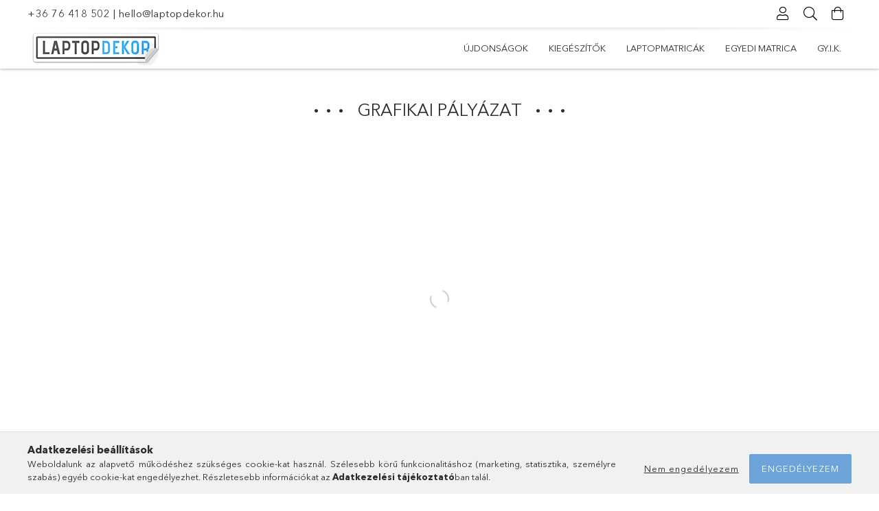

--- FILE ---
content_type: text/html; charset=UTF-8
request_url: https://www.laptopdekor.hu/graf_paly
body_size: 14375
content:
<!DOCTYPE html>
<html lang="hu">
<head>
    <meta charset="utf-8">
<meta name="description" content="Grafikai pályázat, Laptopmatrica a Te igényeid szerint. Válassz katalógusunkból, vagy töltsd fel saját grafikádat!">
<meta name="robots" content="index, follow">
<meta http-equiv="X-UA-Compatible" content="IE=Edge">
<meta property="og:site_name" content="Laptopdekor" />
<meta property="og:title" content="Grafikai pályázat - Laptopmatrica színes és széles választék">
<meta property="og:description" content="Grafikai pályázat, Laptopmatrica a Te igényeid szerint. Válassz katalógusunkból, vagy töltsd fel saját grafikádat!">
<meta property="og:type" content="website">
<meta property="og:url" content="https://www.laptopdekor.hu/graf_paly">
<meta name="mobile-web-app-capable" content="yes">
<meta name="apple-mobile-web-app-capable" content="yes">
<meta name="MobileOptimized" content="320">
<meta name="HandheldFriendly" content="true">

<title>Grafikai pályázat - Laptopmatrica színes és széles választék</title>


<script>
var service_type="shop";
var shop_url_main="https://www.laptopdekor.hu";
var actual_lang="hu";
var money_len="0";
var money_thousend=" ";
var money_dec=",";
var shop_id=4033;
var unas_design_url="https:"+"/"+"/"+"www.laptopdekor.hu"+"/"+"!common_design"+"/"+"base"+"/"+"001800"+"/";
var unas_design_code='001800';
var unas_base_design_code='1800';
var unas_design_ver=4;
var unas_design_subver=5;
var unas_shop_url='https://www.laptopdekor.hu';
var responsive="yes";
var config_plus=new Array();
config_plus['product_tooltip']=1;
config_plus['money_type']='Ft';
config_plus['money_type_display']='Ft';
var lang_text=new Array();

var UNAS = UNAS || {};
UNAS.shop={"base_url":'https://www.laptopdekor.hu',"domain":'www.laptopdekor.hu',"username":'laptopdekor.unas.hu',"id":4033,"lang":'hu',"currency_type":'Ft',"currency_code":'HUF',"currency_rate":'1',"currency_length":0,"base_currency_length":0,"canonical_url":'https://www.laptopdekor.hu/graf_paly'};
UNAS.design={"code":'001800',"page":'page'};
UNAS.api_auth="e60a4ddc48f1aff589076967177a3ef3";
UNAS.customer={"email":'',"id":0,"group_id":0,"without_registration":0};
UNAS.shop["only_private_customer_can_purchase"] = false;
 
UNAS.shop["page_id"] = 776719
UNAS.text = {
    "button_overlay_close": `Bezár`,
    "popup_window": `Felugró ablak`,
    "list": `lista`,
    "updating_in_progress": `frissítés folyamatban`,
    "updated": `frissítve`,
    "is_opened": `megnyitva`,
    "is_closed": `bezárva`,
    "deleted": `törölve`,
    "consent_granted": `hozzájárulás megadva`,
    "consent_rejected": `hozzájárulás elutasítva`,
    "field_is_incorrect": `mező hibás`,
    "error_title": `Hiba!`,
    "product_variants": `termék változatok`,
    "product_added_to_cart": `A termék a kosárba került`,
    "product_added_to_cart_with_qty_problem": `A termékből csak [qty_added_to_cart] [qty_unit] került kosárba`,
    "product_removed_from_cart": `A termék törölve a kosárból`,
    "reg_title_name": `Név`,
    "reg_title_company_name": `Cégnév`,
    "number_of_items_in_cart": `Kosárban lévő tételek száma`,
    "cart_is_empty": `A kosár üres`,
    "cart_updated": `A kosár frissült`
};


UNAS.text["delete_from_compare"]= `Törlés összehasonlításból`;
UNAS.text["comparison"]= `Összehasonlítás`;

UNAS.text["delete_from_favourites"]= `Törlés a kedvencek közül`;
UNAS.text["add_to_favourites"]= `Kedvencekhez`;






window.lazySizesConfig=window.lazySizesConfig || {};
window.lazySizesConfig.loadMode=1;
window.lazySizesConfig.loadHidden=false;

window.dataLayer = window.dataLayer || [];
function gtag(){dataLayer.push(arguments)};
gtag('js', new Date());
</script>

<script src="https://www.laptopdekor.hu/!common_packages/jquery/jquery-3.2.1.js?mod_time=1690980618"></script>
<script src="https://www.laptopdekor.hu/!common_packages/jquery/plugins/migrate/migrate.js?mod_time=1690980618"></script>
<script src="https://www.laptopdekor.hu/!common_packages/jquery/plugins/tippy/popper-2.4.4.min.js?mod_time=1690980618"></script>
<script src="https://www.laptopdekor.hu/!common_packages/jquery/plugins/tippy/tippy-bundle.umd.min.js?mod_time=1690980618"></script>
<script src="https://www.laptopdekor.hu/!common_packages/jquery/plugins/autocomplete/autocomplete.js?mod_time=1751452520"></script>
<script src="https://www.laptopdekor.hu/!common_packages/jquery/plugins/tools/overlay/overlay.js?mod_time=1753784914"></script>
<script src="https://www.laptopdekor.hu/!common_packages/jquery/plugins/tools/toolbox/toolbox.expose.js?mod_time=1724322378"></script>
<script src="https://www.laptopdekor.hu/!common_packages/jquery/plugins/lazysizes/lazysizes.min.js?mod_time=1690980618"></script>
<script src="https://www.laptopdekor.hu/!common_packages/jquery/plugins/lazysizes/plugins/bgset/ls.bgset.min.js?mod_time=1752825098"></script>
<script src="https://www.laptopdekor.hu/!common_packages/jquery/own/shop_common/exploded/common.js?mod_time=1764831094"></script>
<script src="https://www.laptopdekor.hu/!common_packages/jquery/own/shop_common/exploded/common_overlay.js?mod_time=1754986322"></script>
<script src="https://www.laptopdekor.hu/!common_packages/jquery/own/shop_common/exploded/common_shop_popup.js?mod_time=1754991412"></script>
<script src="https://www.laptopdekor.hu/!common_packages/jquery/own/shop_common/exploded/function_favourites.js?mod_time=1725525511"></script>
<script src="https://www.laptopdekor.hu/!common_packages/jquery/own/shop_common/exploded/function_compare.js?mod_time=1751452520"></script>
<script src="https://www.laptopdekor.hu/!common_packages/jquery/own/shop_common/exploded/function_product_print.js?mod_time=1725525511"></script>
<script src="https://www.laptopdekor.hu/!common_packages/jquery/plugins/hoverintent/hoverintent.js?mod_time=1690980618"></script>
<script src="https://www.laptopdekor.hu/!common_packages/jquery/own/shop_tooltip/shop_tooltip.js?mod_time=1753441723"></script>
<script src="https://www.laptopdekor.hu/!common_packages/jquery/plugins/responsive_menu/responsive_menu-unas.js?mod_time=1690980618"></script>
<script src="https://www.laptopdekor.hu/!common_packages/jquery/plugins/slick/slick.min.js?mod_time=1690980618"></script>
<script src="https://www.laptopdekor.hu/!common_design/base/001800/main.js?mod_time=1752056294"></script>

<link href="https://www.laptopdekor.hu/temp/shop_4033_a1f8927b00f85281bb5d6d501fe3a6dd.css?mod_time=1768826417" rel="stylesheet" type="text/css">

<link href="https://www.laptopdekor.hu/graf_paly" rel="canonical">
<link href="https://www.laptopdekor.hu/shop_ordered/4033/design_pic/favicon.ico" rel="shortcut icon">
<script>
        var google_consent=1;
    
        gtag('consent', 'default', {
           'ad_storage': 'denied',
           'ad_user_data': 'denied',
           'ad_personalization': 'denied',
           'analytics_storage': 'denied',
           'functionality_storage': 'denied',
           'personalization_storage': 'denied',
           'security_storage': 'granted'
        });

    
        gtag('consent', 'update', {
           'ad_storage': 'denied',
           'ad_user_data': 'denied',
           'ad_personalization': 'denied',
           'analytics_storage': 'denied',
           'functionality_storage': 'denied',
           'personalization_storage': 'denied',
           'security_storage': 'granted'
        });

        </script>
    <script async src="https://www.googletagmanager.com/gtag/js?id=UA-22553363-13"></script>    <script>
    gtag('config', 'UA-22553363-13');

        </script>
        <script>
    var google_analytics=1;

    
           gtag("event", "select_content", {
                content_type: "page",
                content_id: "776719"
           });
              </script>
           <script>
        gtag('config', 'AW-968288825');
                </script>
            <script>
        var google_ads=1;

                gtag('event','remarketing', {
            'ecomm_pagetype': 'other'        });
            </script>
        <!-- Google Tag Manager -->
    <script>(function(w,d,s,l,i){w[l]=w[l]||[];w[l].push({'gtm.start':
            new Date().getTime(),event:'gtm.js'});var f=d.getElementsByTagName(s)[0],
            j=d.createElement(s),dl=l!='dataLayer'?'&l='+l:'';j.async=true;j.src=
            'https://www.googletagmanager.com/gtm.js?id='+i+dl;f.parentNode.insertBefore(j,f);
        })(window,document,'script','dataLayer','GTM-FVT3HPH');</script>
    <!-- End Google Tag Manager -->

    
    <meta content="width=device-width, initial-scale=1.0" name="viewport">
	<link rel="preload" href="https://www.laptopdekor.hu/!common_design/own/fonts/1800/customicons/custom-icons.woff2" as="font" type="font/woff2" crossorigin>
	<link rel="preload" href="https://www.laptopdekor.hu/!common_design/own/fonts/1800/customicons/custom-icons.woff" as="font" type="font/woff" crossorigin>
	<link rel="preload" href="https://www.laptopdekor.hu/!common_design/own/fonts/avenirnext/AvenirNextCyr-Bold.woff2" as="font" type="font/woff2" crossorigin>
	<link rel="preload" href="https://www.laptopdekor.hu/!common_design/own/fonts/avenirnext/AvenirNextCyr-Regular.woff2" as="font" type="font/woff2" crossorigin>
	<link rel="preload" href="https://www.laptopdekor.hu/!common_design/own/fonts/avenirnext/AvenirNextLTPro-BoldCn.woff2" as="font" type="font/woff2" crossorigin>
	<link rel="preload" href="https://www.laptopdekor.hu/!common_design/own/fonts/avenirnext/AvenirNextLTPro-Cn.woff2" as="font" type="font/woff2" crossorigin>

    
    

    
    
    


            <style>
                                    .banner_start_big-wrapper:not(.inited) > .slider-pro {position:absolute;top:0;left:50%;transform:translateX(-50%);}
                .banner_start_big-wrapper:not(.inited) {padding-top: calc(26.0416666667% + 40px);}
                 @media (max-width: 991.98px){ .banner_start_big-wrapper:not(.inited) { padding-top: calc(26.0080645161% + 40px);}}                  @media (max-width: 767.98px){ .banner_start_big-wrapper:not(.inited) { padding-top: calc(74.8697916667% + 40px);}}                  @media (max-width: 575.98px){ .banner_start_big-wrapper:not(.inited) { padding-top: calc(74.8263888889% + 40px);}}                 @media (min-width: 1921px){ .banner_start_big-wrapper:not(.inited) > .slider-pro { position: static;transform:none;top:unset;left:unset; } .banner_start_big-wrapper:not(.inited) { padding-top:0;} }
                            </style>
    
    
    
    
    
    
    
    
    
    
    
    
    



            <style>
                                                     .start_brand_slider .element__img-outer {
                    overflow: hidden;
                }
                .start_brand_slider .element__img-wrapper {
                    position: relative;
                }
                .start_brand_slider .element__img {
                    position: absolute;
                    left: 0;
                    right: 0;
                    bottom: 0;
                    top: 0;
                }
                
                .start_brand_slider__element-num--1 .element__img-outer {
                    width: 375px;
                }
                .start_brand_slider__element-num--1 .element__img-wrapper {
                    padding-top: 24.8%;
                }

                                @media (max-width: 991.98px){
                    .start_brand_slider__element-num--1 .element__img-outer {
                        width: 375px;
                    }
                    .start_brand_slider__element-num--1 .element__img-wrapper {
                        padding-top: 24.8%;
                    }
                }
                
                                @media (max-width: 767.98px) {
                    .start_brand_slider__element-num--1 .element__img-outer {
                        width: 375px;
                    }
                    .start_brand_slider__element-num--1 .element__img-wrapper {
                        padding-top: 24.8%;
                    }
                }
                
                                @media (max-width: 575.98px){
                    .start_brand_slider__element-num--1 .element__img-outer {
                        width: 375px;
                    }
                    .start_brand_slider__element-num--1 .element__img-wrapper {
                        padding-top: 24.8%;
                    }
                }
                                                                
                .start_brand_slider__element-num--2 .element__img-outer {
                    width: 375px;
                }
                .start_brand_slider__element-num--2 .element__img-wrapper {
                    padding-top: 24.8%;
                }

                                @media (max-width: 991.98px){
                    .start_brand_slider__element-num--2 .element__img-outer {
                        width: 375px;
                    }
                    .start_brand_slider__element-num--2 .element__img-wrapper {
                        padding-top: 24.8%;
                    }
                }
                
                                @media (max-width: 767.98px) {
                    .start_brand_slider__element-num--2 .element__img-outer {
                        width: 375px;
                    }
                    .start_brand_slider__element-num--2 .element__img-wrapper {
                        padding-top: 24.8%;
                    }
                }
                
                                @media (max-width: 575.98px){
                    .start_brand_slider__element-num--2 .element__img-outer {
                        width: 375px;
                    }
                    .start_brand_slider__element-num--2 .element__img-wrapper {
                        padding-top: 24.8%;
                    }
                }
                                                                
                .start_brand_slider__element-num--3 .element__img-outer {
                    width: 375px;
                }
                .start_brand_slider__element-num--3 .element__img-wrapper {
                    padding-top: 24.8%;
                }

                                @media (max-width: 991.98px){
                    .start_brand_slider__element-num--3 .element__img-outer {
                        width: 375px;
                    }
                    .start_brand_slider__element-num--3 .element__img-wrapper {
                        padding-top: 24.8%;
                    }
                }
                
                                @media (max-width: 767.98px) {
                    .start_brand_slider__element-num--3 .element__img-outer {
                        width: 375px;
                    }
                    .start_brand_slider__element-num--3 .element__img-wrapper {
                        padding-top: 24.8%;
                    }
                }
                
                                @media (max-width: 575.98px){
                    .start_brand_slider__element-num--3 .element__img-outer {
                        width: 375px;
                    }
                    .start_brand_slider__element-num--3 .element__img-wrapper {
                        padding-top: 24.8%;
                    }
                }
                                                                
                .start_brand_slider__element-num--4 .element__img-outer {
                    width: 375px;
                }
                .start_brand_slider__element-num--4 .element__img-wrapper {
                    padding-top: 24.8%;
                }

                                @media (max-width: 991.98px){
                    .start_brand_slider__element-num--4 .element__img-outer {
                        width: 375px;
                    }
                    .start_brand_slider__element-num--4 .element__img-wrapper {
                        padding-top: 24.8%;
                    }
                }
                
                                @media (max-width: 767.98px) {
                    .start_brand_slider__element-num--4 .element__img-outer {
                        width: 375px;
                    }
                    .start_brand_slider__element-num--4 .element__img-wrapper {
                        padding-top: 24.8%;
                    }
                }
                
                                @media (max-width: 575.98px){
                    .start_brand_slider__element-num--4 .element__img-outer {
                        width: 375px;
                    }
                    .start_brand_slider__element-num--4 .element__img-wrapper {
                        padding-top: 24.8%;
                    }
                }
                                                                
                .start_brand_slider__element-num--5 .element__img-outer {
                    width: 375px;
                }
                .start_brand_slider__element-num--5 .element__img-wrapper {
                    padding-top: 24.8%;
                }

                                @media (max-width: 991.98px){
                    .start_brand_slider__element-num--5 .element__img-outer {
                        width: 375px;
                    }
                    .start_brand_slider__element-num--5 .element__img-wrapper {
                        padding-top: 24.8%;
                    }
                }
                
                                @media (max-width: 767.98px) {
                    .start_brand_slider__element-num--5 .element__img-outer {
                        width: 375px;
                    }
                    .start_brand_slider__element-num--5 .element__img-wrapper {
                        padding-top: 24.8%;
                    }
                }
                
                                @media (max-width: 575.98px){
                    .start_brand_slider__element-num--5 .element__img-outer {
                        width: 375px;
                    }
                    .start_brand_slider__element-num--5 .element__img-wrapper {
                        padding-top: 24.8%;
                    }
                }
                                                                
                .start_brand_slider__element-num--6 .element__img-outer {
                    width: 375px;
                }
                .start_brand_slider__element-num--6 .element__img-wrapper {
                    padding-top: 24.8%;
                }

                                @media (max-width: 991.98px){
                    .start_brand_slider__element-num--6 .element__img-outer {
                        width: 375px;
                    }
                    .start_brand_slider__element-num--6 .element__img-wrapper {
                        padding-top: 24.8%;
                    }
                }
                
                                @media (max-width: 767.98px) {
                    .start_brand_slider__element-num--6 .element__img-outer {
                        width: 375px;
                    }
                    .start_brand_slider__element-num--6 .element__img-wrapper {
                        padding-top: 24.8%;
                    }
                }
                
                                @media (max-width: 575.98px){
                    .start_brand_slider__element-num--6 .element__img-outer {
                        width: 375px;
                    }
                    .start_brand_slider__element-num--6 .element__img-wrapper {
                        padding-top: 24.8%;
                    }
                }
                                                                
                .start_brand_slider__element-num--7 .element__img-outer {
                    width: 375px;
                }
                .start_brand_slider__element-num--7 .element__img-wrapper {
                    padding-top: 24.8%;
                }

                                @media (max-width: 991.98px){
                    .start_brand_slider__element-num--7 .element__img-outer {
                        width: 375px;
                    }
                    .start_brand_slider__element-num--7 .element__img-wrapper {
                        padding-top: 24.8%;
                    }
                }
                
                                @media (max-width: 767.98px) {
                    .start_brand_slider__element-num--7 .element__img-outer {
                        width: 375px;
                    }
                    .start_brand_slider__element-num--7 .element__img-wrapper {
                        padding-top: 24.8%;
                    }
                }
                
                                @media (max-width: 575.98px){
                    .start_brand_slider__element-num--7 .element__img-outer {
                        width: 375px;
                    }
                    .start_brand_slider__element-num--7 .element__img-wrapper {
                        padding-top: 24.8%;
                    }
                }
                                            </style>
    
    
</head>

<body class='design_ver4 design_subver1 design_subver2 design_subver3 design_subver4 design_subver5' id="ud_shop_page">
    <!-- Google Tag Manager (noscript) -->
    <noscript><iframe src="https://www.googletagmanager.com/ns.html?id=GTM-FVT3HPH"
                      height="0" width="0" style="display:none;visibility:hidden"></iframe></noscript>
    <!-- End Google Tag Manager (noscript) -->
    <div id="image_to_cart" style="display:none; position:absolute; z-index:100000;"></div>
<div class="overlay_common overlay_warning" id="overlay_cart_add"></div>
<script>$(document).ready(function(){ overlay_init("cart_add",{"onBeforeLoad":false}); });</script>
<div id="overlay_login_outer"></div>	
	<script>
	$(document).ready(function(){
	    var login_redir_init="";

		$("#overlay_login_outer").overlay({
			onBeforeLoad: function() {
                var login_redir_temp=login_redir_init;
                if (login_redir_act!="") {
                    login_redir_temp=login_redir_act;
                    login_redir_act="";
                }

									$.ajax({
						type: "GET",
						async: true,
						url: "https://www.laptopdekor.hu/shop_ajax/ajax_popup_login.php",
						data: {
							shop_id:"4033",
							lang_master:"hu",
                            login_redir:login_redir_temp,
							explicit:"ok",
							get_ajax:"1"
						},
						success: function(data){
							$("#overlay_login_outer").html(data);
							if (unas_design_ver >= 5) $("#overlay_login_outer").modal('show');
							$('#overlay_login1 input[name=shop_pass_login]').keypress(function(e) {
								var code = e.keyCode ? e.keyCode : e.which;
								if(code.toString() == 13) {		
									document.form_login_overlay.submit();		
								}	
							});	
						}
					});
								},
			top: 50,
			mask: {
	color: "#000000",
	loadSpeed: 200,
	maskId: "exposeMaskOverlay",
	opacity: 0.7
},
			closeOnClick: (config_plus['overlay_close_on_click_forced'] === 1),
			onClose: function(event, overlayIndex) {
				$("#login_redir").val("");
			},
			load: false
		});
		
			});
	function overlay_login() {
		$(document).ready(function(){
			$("#overlay_login_outer").overlay().load();
		});
	}
	function overlay_login_remind() {
        if (unas_design_ver >= 5) {
            $("#overlay_remind").overlay().load();
        } else {
            $(document).ready(function () {
                $("#overlay_login_outer").overlay().close();
                setTimeout('$("#overlay_remind").overlay().load();', 250);
            });
        }
	}

    var login_redir_act="";
    function overlay_login_redir(redir) {
        login_redir_act=redir;
        $("#overlay_login_outer").overlay().load();
    }
	</script>  
	<div class="overlay_common overlay_info" id="overlay_remind"></div>
<script>$(document).ready(function(){ overlay_init("remind",[]); });</script>

	<script>
    	function overlay_login_error_remind() {
		$(document).ready(function(){
			load_login=0;
			$("#overlay_error").overlay().close();
			setTimeout('$("#overlay_remind").overlay().load();', 250);	
		});
	}
	</script>  
	<div class="overlay_common overlay_info" id="overlay_newsletter"></div>
<script>$(document).ready(function(){ overlay_init("newsletter",[]); });</script>

<script>
function overlay_newsletter() {
    $(document).ready(function(){
        $("#overlay_newsletter").overlay().load();
    });
}
</script>
<div class="overlay_common overlay_error" id="overlay_script"></div>
<script>$(document).ready(function(){ overlay_init("script",[]); });</script>
    <script>
    $(document).ready(function() {
        $.ajax({
            type: "GET",
            url: "https://www.laptopdekor.hu/shop_ajax/ajax_stat.php",
            data: {master_shop_id:"4033",get_ajax:"1"}
        });
    });
    </script>
    

<div id="container" class="page_shop_page_776719 w-100 overflow-hidden layout--default">

    <header class="header bg-white js-header">
        <div class="container">
            <div class="header__inner d-flex d-lg-block align-items-center flex-wrap">
                <div class="header-top-mobile d-lg-none w-100 position-relative">
                    


    <div class="js-element header_banner py-2 text-center font-s" data-element-name="header_banner">
                    <p><a href='tel:+36 76 418 502'>+36 76 418 502</a> | <a href='mailto:hello@laptopdekor.hu'>hello@laptopdekor.hu</a></p>
            </div>

                </div>
                <div class="header-top order-2 order-lg-0 ml-auto ml-lg-0 py-2 py-lg-0">
                    <div class="header-top__inner d-flex align-items-center position-relative">
                        <div class="header-top__left-side order-1 d-none d-lg-block">
                            


    <div class="js-element header_banner " data-element-name="header_banner">
                    <p><a href='tel:+36 76 418 502'>+36 76 418 502</a> | <a href='mailto:hello@laptopdekor.hu'>hello@laptopdekor.hu</a></p>
            </div>

                        </div>
                        <div class="header-top__right-side d-flex order-2 position-relative ml-auto">
                            <div class="cat-box--mobile js-dropdown-container">
                                <button class="cat-box__btn cat-box__btn--mobile js-dropdown--btn dropdown--btn d-lg-none" aria-label="Kategóriák">
                                    <span class="cat-box__btn-icon icon--hamburger"></span>
                                </button>
                                <div class="dropdown--content dropdown--content-r js-dropdown--content p-0">
                                    <div class="cat-box--mobile d-block h-100">
                                        <div id="responsive_cat_menu"><div id="responsive_cat_menu_content"><script>var responsive_menu='$(\'#responsive_cat_menu ul\').responsive_menu({ajax_type: "GET",ajax_param_str: "cat_key|aktcat",ajax_url: "https://www.laptopdekor.hu/shop_ajax/ajax_box_cat.php",ajax_data: "master_shop_id=4033&lang_master=hu&get_ajax=1&type=responsive_call&box_var_name=shop_cat&box_var_already=no&box_var_responsive=yes&box_var_section=content&box_var_highlight=yes&box_var_type=normal&box_var_multilevel_id=responsive_cat_menu",menu_id: "responsive_cat_menu"});'; </script><div class="responsive_menu"><div class="responsive_menu_nav"><div class="responsive_menu_navtop"><div class="responsive_menu_back "></div><div class="responsive_menu_title ">&nbsp;</div><div class="responsive_menu_close "></div></div><div class="responsive_menu_navbottom"></div></div><div class="responsive_menu_content"><ul style="display:none;"><li><a href="https://www.laptopdekor.hu/shop_artspec.php?artspec=2" class="text_small">Újdonságok</a></li><li><div class="next_level_arrow"></div><span class="ajax_param">930434|0</span><a href="https://www.laptopdekor.hu/sct/930434/Kiegeszitok" class="text_small has_child resp_clickable" onclick="return false;">Kiegészítők</a></li><li><div class="next_level_arrow"></div><span class="ajax_param">173955|0</span><a href="https://www.laptopdekor.hu/sct/173955/Laptopmatricak" class="text_small has_child resp_clickable" onclick="return false;">Laptopmatricák</a></li><li class="responsive_menu_item_page"><span class="ajax_param">9999999331480|776719</span><a href="https://www.laptopdekor.hu/spg/331480/Egyedi-matrica" class="text_small responsive_menu_page resp_clickable" onclick="return false;" target="_top">Egyedi matrica</a></li><li class="responsive_menu_item_page"><span class="ajax_param">9999999706126|776719</span><a href="https://www.laptopdekor.hu/spg/706126/Gy-I-K" class="text_small responsive_menu_page resp_clickable" onclick="return false;" target="_top">Gy.I.K.</a></li></ul></div></div></div></div>
                                    </div>
                                </div>
                            </div>
                            <div class="lang-and-cur-col js-lang-and-cur js-dropdown-container">
                                <button class="lang-and-cur__btn js-dropdown--btn dropdown--btn" aria-label="Nyelv váltás Pénznem váltás">
                                    <span class="lang-and-cur__btn-icon icon--globe"></span>
                                </button>
                                <div class="lang-and-cur__dropdown dropdown--content dropdown--content-r js-dropdown--content">
                                    <div class="lang-and-cur__btn-close d-lg-none dropdown--btn-close js-dropdown--btn-close"></div>
                                    <div class="lang">
                                        <div class="lang__content"></div>
                                    </div>
                                    <div class="line-separator mt-2 d-none"></div>
                                    <div class="currency">
                                        <div class="currency__content"></div>
                                    </div>
                                </div>
                            </div>
                                <div class="profile-col js-dropdown-container">
        <button class="profile__btn js-profile-btn js-dropdown--btn dropdown--btn" id="profile__btn" data-orders="https://www.laptopdekor.hu/shop_order_track.php" aria-label="Profil">
            <span class="profile__btn-icon icon--head"></span>
        </button>
                    <div class="profile__dropdown dropdown--content dropdown--content-r js-dropdown--content d-xl-block">
                <div class="profile__btn-close icon--close btn btn--square btn-link d-lg-none dropdown--btn-close js-dropdown--btn-close"></div>
                <div class="login-box__loggedout-container">
                    <form name="form_login" action="https://www.laptopdekor.hu/shop_logincheck.php" method="post"><input name="file_back" type="hidden" value="/graf_paly"><input type="hidden" name="login_redir" value="" id="login_redir">
                        <div class="login-box__form-inner">
                            <div class="login-box__input-field form-label-group">
                                <input name="shop_user_login" id="shop_user_login" aria-label="Email" placeholder='Email' type="email" autocomplete="email"                                       maxlength="100" class="form-control mb-1" spellcheck="false" autocapitalize="off" required
                                >
                                <label for="shop_user_login">Email</label>
                            </div>
                            <div class="login-box__input-field form-label-group">
                                <input name="shop_pass_login" id="shop_pass_login" aria-label="Jelszó" placeholder="Jelszó"
                                       type="password" maxlength="100" class="form-control mb-1"
                                       spellcheck="false" autocomplete="current-password" autocapitalize="off" required
                                >
                                <label for="shop_pass_login">Jelszó</label>
                            </div>
                            <button class="btn btn-primary btn-block">Belép</button>
                        </div>
                        <div class="btn-wrap">
                            <button type="button" class="login-box__remind-btn btn btn-link px-0 py-1 text-primary" onclick="overlay_login_remind()">Elfelejtettem a jelszavamat</button>
                        </div>
                    </form>

                    <div class="line-separator"></div>

                    <div class="login-box__other-buttons">
                        <div class="btn-wrap">
                            <a class="login-box__reg-btn btn btn-link py-2 pl-4" href="https://www.laptopdekor.hu/shop_reg.php?no_reg=0">Regisztráció</a>
                        </div>
                                                                    </div>
                </div>
            </div>
            </div>

                            <div class="search-col js-dropdown-container browser-is-chrome">
    <button class="search__btn js-search-btn js-dropdown--btn dropdown--btn" id="search__btn" aria-label="Keresés">
        <span class="search__btn-icon icon--search"></span>
    </button>
    <div class="search__dropdown dropdown--content js-dropdown--content dropdown--content-r d-xl-block">
        <div class="search__btn-close icon--close btn btn--square btn-link d-lg-none dropdown--btn-close js-dropdown--btn-close"></div>
        <div id="box_search_content" class="position-relative">
            <form name="form_include_search" id="form_include_search" action="https://www.laptopdekor.hu/shop_search.php" method="get">
            <div class="input-group form-label-group mb-0">
                <input data-stay-visible-breakpoint="992" name="search" id="box_search_input" value="" pattern=".{3,100}"
                       placeholder="Keresés" title="Hosszabb kereső kifejezést írjon be!" type="text" maxlength="100" class="ac_input form-control js-search-input"
                       autocomplete="off" required                >
                <label for="box_search_input">Keresés</label>
                <div class="search-box__search-btn-outer input-group-append" title="Keresés">
                    <button class='search-btn btn btn-primary rounded border-primary text-center icon--search' aria-label="Keresés"></button>
                </div>
                <div class="search__loading">
                    <div class="loading-spinner--small"></div>
                </div>
            </div>
            <div class="search-box__mask"></div>
            </form>
            <div class="ac_results"></div>
        </div>
    </div>
</div>

                                                        <div class="cart-box-col flex-y-center">
                                <div class='cart-box flex-y-center js-dropdown-container'>
                                    <button class="cart-box__btn js-dropdown--btn dropdown--btn" aria-label="Kosár megtekintése">
                                        <span class="cart-box__btn-icon icon--cart">
                                                         <div id='box_cart_content' class='cart-box'>                    </div>    
                                        </span>
                                    </button>

                                    <div class="dropdown--content dropdown--content-r js-dropdown--content cart-box__dropdown js-cart-box__dropdown bg-white drop-shadow p-lg-4">
                                        <div class="cart-box__btn-close d-lg-none dropdown--btn-close js-dropdown--btn-close"></div>
                                        <div id="box_cart_content2" class="h-100">
                                            <div class="loading-spinner-wrapper text-center">
                                                <div class="loading-spinner--small" style="width:30px;height:30px;vertical-align:middle;"></div>
                                            </div>
                                            <script>
                                                $(document).ready(function(){
                                                    $('.cart-box__btn').click(function(){
                                                        let $this_btn = $(this);
                                                        const $box_cart_2 = $("#box_cart_content2");

                                                        if (!$this_btn.hasClass('ajax-loading') && !$this_btn.hasClass('is-loaded')) {
                                                            $.ajax({
                                                                type: "GET",
                                                                async: true,
                                                                url: "https://www.laptopdekor.hu/shop_ajax/ajax_box_cart.php?get_ajax=1&lang_master=hu&cart_num=2",
                                                                beforeSend:function(){
                                                                    $this_btn.addClass('ajax-loading');
                                                                    $box_cart_2.addClass('ajax-loading');
                                                                },
                                                                success: function (data) {
                                                                    $box_cart_2.html(data).removeClass('ajax-loading').addClass("is-loaded");
                                                                    $this_btn.removeClass('ajax-loading').addClass("is-loaded is-active");
                                                                }
                                                            });
                                                        }
                                                    });
                                                });
                                            </script>
                                            
                                        </div>
                                        <div class="loading-spinner"></div>
                                    </div>
                                </div>
                            </div>
                                                    </div>
                    </div>
                </div>
                <div class="header-bottom py-2 position-relative">
                    <div class="d-flex no-gutters align-items-center position-relative">
                        <div class="col-auto header-bottom__left-side">
                            



<div id="header_logo_img" class="js-element logo" data-element-name="header_logo">
                        <a href="https://www.laptopdekor.hu/">            <picture>
                                <source width="200" height="50" media="(max-width: 575.98px)"
                         srcset="https://www.laptopdekor.hu/!common_design/custom/laptopdekor.unas.hu/element/layout_hu_header_logo-200x50_1_default.png?time=1587383745 1x, https://www.laptopdekor.hu/!common_design/custom/laptopdekor.unas.hu/element/layout_hu_header_logo-200x50_1_default_retina.png?time=1587383745 2x"
                >
                                                <source width="200" height="50" media="(max-width: 767.98px)"
                         srcset="https://www.laptopdekor.hu/!common_design/custom/laptopdekor.unas.hu/element/layout_hu_header_logo-200x50_1_default.png?time=1587383745 1x, https://www.laptopdekor.hu/!common_design/custom/laptopdekor.unas.hu/element/layout_hu_header_logo-200x50_1_default_retina.png?time=1587383745 2x"
                >
                                                <source width="200" height="50" media="(max-width: 991.98px)"
                        srcset="https://www.laptopdekor.hu/!common_design/custom/laptopdekor.unas.hu/element/layout_hu_header_logo-200x50_1_default.png?time=1587383745 1x, https://www.laptopdekor.hu/!common_design/custom/laptopdekor.unas.hu/element/layout_hu_header_logo-200x50_1_default_retina.png?time=1587383745 2x"
                >
                                <source media="(min-width: 992px)"
                        srcset="https://www.laptopdekor.hu/!common_design/custom/laptopdekor.unas.hu/element/layout_hu_header_logo-200x50_1_default.png?time=1587383745 1x, https://www.laptopdekor.hu/!common_design/custom/laptopdekor.unas.hu/element/layout_hu_header_logo-200x50_1_default_retina.png?time=1587383745 2x">
                <img width="200" height="50" class="element__img" src="https://www.laptopdekor.hu/!common_design/custom/laptopdekor.unas.hu/element/layout_hu_header_logo-200x50_1_default.png?time=1587383745"
                     srcset="https://www.laptopdekor.hu/!common_design/custom/laptopdekor.unas.hu/element/layout_hu_header_logo-200x50_1_default.png?time=1587383745 1x, https://www.laptopdekor.hu/!common_design/custom/laptopdekor.unas.hu/element/layout_hu_header_logo-200x50_1_default_retina.png?time=1587383745 2x"
                     alt="Laptopdekor"
                >
            </picture>
            </a>            </div>

                        </div>
                        <div class="col header-bottom__right-side">
                            <div class="header-menus--desktop d-flex align-items-center no-gutters">
                                <div class="col position-static">
                                    <ul class='header-menus d-flex justify-content-end'>
                                            <li class='cat-menu is-spec-item js-cat-menu-new' data-level="0" data-id="new">
		<a class='cat-menu__name' href='https://www.laptopdekor.hu/shop_artspec.php?artspec=2' >
			Újdonságok
		</a>
            </li>
    <li class='cat-menu has-child js-cat-menu-930434' data-level="0" data-id="930434">
		<a class='cat-menu__name' href='https://www.laptopdekor.hu/sct/930434/Kiegeszitok' >
			Kiegészítők
		</a>
                    <div class="cat-menu__dropdown ">
				<ul class="cat-menus-level-1 row gutters-5">
					



    <li class="cat-menu mb-5 js-cat-menu-720523" data-level="1" data-id="720523">
                <a href="https://www.laptopdekor.hu/spl/720523/Ful-es-fejhallgatok" title="Fül- és fejhallgatók" >
            <div class="cat-menu__img-wrapper mb-2">
                <div class="cat-menu__img-wrapper-inner position-relative">
                    <img class="cat-menu__img lazyload product-img" src="https://www.laptopdekor.hu/main_pic/space.gif"
                         data-src="https://www.laptopdekor.hu/img/4033/catpic_720523/185x132/720523.jpg?time=1588676770" data-srcset="https://www.laptopdekor.hu/img/4033/catpic_720523/370x264/720523.jpg?time=1588676770 2x" alt="Fül- és fejhallgatók" title="Fül- és fejhallgatók">
                    <div class="loading-spinner"></div>
                </div>
            </div>
        </a>
        <a class="cat-menu__name line-clamp--2-12" href="https://www.laptopdekor.hu/spl/720523/Ful-es-fejhallgatok" >
            Fül- és fejhallgatók
        </a>
            </li>
    <li class="cat-menu mb-5 js-cat-menu-901813" data-level="1" data-id="901813">
                <a href="https://www.laptopdekor.hu/spl/901813/Hordozhato-hangszorok" title="Hordozható hangszórók" >
            <div class="cat-menu__img-wrapper mb-2">
                <div class="cat-menu__img-wrapper-inner position-relative">
                    <img class="cat-menu__img lazyload product-img" src="https://www.laptopdekor.hu/main_pic/space.gif"
                         data-src="https://www.laptopdekor.hu/img/4033/catpic_901813/185x132/901813.jpg?time=1588676793" data-srcset="https://www.laptopdekor.hu/img/4033/catpic_901813/370x264/901813.jpg?time=1588676793 2x" alt="Hordozható hangszórók" title="Hordozható hangszórók">
                    <div class="loading-spinner"></div>
                </div>
            </div>
        </a>
        <a class="cat-menu__name line-clamp--2-12" href="https://www.laptopdekor.hu/spl/901813/Hordozhato-hangszorok" >
            Hordozható hangszórók
        </a>
            </li>
    <li class="cat-menu mb-5 js-cat-menu-545229" data-level="1" data-id="545229">
                <a href="https://www.laptopdekor.hu/spl/545229/Okos-kutyuk" title="Okos kütyük" >
            <div class="cat-menu__img-wrapper mb-2">
                <div class="cat-menu__img-wrapper-inner position-relative">
                    <img class="cat-menu__img lazyload product-img" src="https://www.laptopdekor.hu/main_pic/space.gif"
                         data-src="https://www.laptopdekor.hu/img/4033/catpic_545229/185x132/545229.jpg?time=1588676813" data-srcset="https://www.laptopdekor.hu/img/4033/catpic_545229/370x264/545229.jpg?time=1588676813 2x" alt="Okos kütyük" title="Okos kütyük">
                    <div class="loading-spinner"></div>
                </div>
            </div>
        </a>
        <a class="cat-menu__name line-clamp--2-12" href="https://www.laptopdekor.hu/spl/545229/Okos-kutyuk" >
            Okos kütyük
        </a>
            </li>
    <li class="cat-menu mb-5 js-cat-menu-441986" data-level="1" data-id="441986">
                <a href="https://www.laptopdekor.hu/spl/441986/Powerbank" title="Powerbank" >
            <div class="cat-menu__img-wrapper mb-2">
                <div class="cat-menu__img-wrapper-inner position-relative">
                    <img class="cat-menu__img lazyload product-img" src="https://www.laptopdekor.hu/main_pic/space.gif"
                         data-src="https://www.laptopdekor.hu/img/4033/catpic_441986/185x132/441986.jpg?time=1588676863" data-srcset="https://www.laptopdekor.hu/img/4033/catpic_441986/370x264/441986.jpg?time=1588676863 2x" alt="Powerbank" title="Powerbank">
                    <div class="loading-spinner"></div>
                </div>
            </div>
        </a>
        <a class="cat-menu__name line-clamp--2-12" href="https://www.laptopdekor.hu/spl/441986/Powerbank" >
            Powerbank
        </a>
            </li>
    <li class="cat-menu mb-5 js-cat-menu-887454" data-level="1" data-id="887454">
                <a href="https://www.laptopdekor.hu/spl/887454/Taska" title="Táska" >
            <div class="cat-menu__img-wrapper mb-2">
                <div class="cat-menu__img-wrapper-inner position-relative">
                    <img class="cat-menu__img lazyload product-img" src="https://www.laptopdekor.hu/main_pic/space.gif"
                         data-src="https://www.laptopdekor.hu/img/4033/catpic_887454/185x132/887454.jpg?time=1588756887" data-srcset="https://www.laptopdekor.hu/img/4033/catpic_887454/370x264/887454.jpg?time=1588756887 2x" alt="Táska" title="Táska">
                    <div class="loading-spinner"></div>
                </div>
            </div>
        </a>
        <a class="cat-menu__name line-clamp--2-12" href="https://www.laptopdekor.hu/spl/887454/Taska" >
            Táska
        </a>
            </li>
    <li class="cat-menu mb-5 js-cat-menu-450612" data-level="1" data-id="450612">
                <a href="https://www.laptopdekor.hu/spl/450612/Toltok-adapterek" title="Töltők, adapterek" >
            <div class="cat-menu__img-wrapper mb-2">
                <div class="cat-menu__img-wrapper-inner position-relative">
                    <img class="cat-menu__img lazyload product-img" src="https://www.laptopdekor.hu/main_pic/space.gif"
                         data-src="https://www.laptopdekor.hu/img/4033/catpic_450612/185x132/450612.jpg?time=1588676891" data-srcset="https://www.laptopdekor.hu/img/4033/catpic_450612/370x264/450612.jpg?time=1588676891 2x" alt="Töltők, adapterek" title="Töltők, adapterek">
                    <div class="loading-spinner"></div>
                </div>
            </div>
        </a>
        <a class="cat-menu__name line-clamp--2-12" href="https://www.laptopdekor.hu/spl/450612/Toltok-adapterek" >
            Töltők, adapterek
        </a>
            </li>

				</ul>
				            </div>
            </li>
    <li class='cat-menu has-child js-cat-menu-173955' data-level="0" data-id="173955">
		<a class='cat-menu__name' href='https://www.laptopdekor.hu/sct/173955/Laptopmatricak' >
			Laptopmatricák
		</a>
                    <div class="cat-menu__dropdown ">
				<ul class="cat-menus-level-1 row gutters-5">
					



    <li class="cat-menu mb-5 js-cat-menu-599672" data-level="1" data-id="599672">
                <a href="https://www.laptopdekor.hu/sct/599672/Allatok" title="Állatok" >
            <div class="cat-menu__img-wrapper mb-2">
                <div class="cat-menu__img-wrapper-inner position-relative">
                    <img class="cat-menu__img lazyload product-img" src="https://www.laptopdekor.hu/main_pic/space.gif"
                         data-src="https://www.laptopdekor.hu/img/4033/catpic_599672/185x132/599672.jpg?time=1592575931" data-srcset="https://www.laptopdekor.hu/img/4033/catpic_599672/370x264/599672.jpg?time=1592575931 2x" alt="Állatok" title="Állatok">
                    <div class="loading-spinner"></div>
                </div>
            </div>
        </a>
        <a class="cat-menu__name line-clamp--2-12" href="https://www.laptopdekor.hu/sct/599672/Allatok" >
            Állatok
        </a>
        


    <div class="cat-menu mt-3 font-s">
                    <a class="cat-menu__name js-cat-menu-994407" href="https://www.laptopdekor.hu/spl/994407/Cicak" data-level="2" data-id="994407" >Cicák</a>
                    <a class="cat-menu__name js-cat-menu-389856" href="https://www.laptopdekor.hu/spl/389856/Kutyak" data-level="2" data-id="389856" >Kutyák</a>
                    <a class="cat-menu__name js-cat-menu-153363" href="https://www.laptopdekor.hu/spl/153363/Madarak" data-level="2" data-id="153363" >Madarak</a>
                    <a class="cat-menu__name js-cat-menu-255632" href="https://www.laptopdekor.hu/spl/255632/Vadallatok" data-level="2" data-id="255632" >Vadállatok</a>
                    </div>
    </li>
    <li class="cat-menu mb-5 js-cat-menu-781398" data-level="1" data-id="781398">
                <a href="https://www.laptopdekor.hu/spl/781398/Art" title="Art" >
            <div class="cat-menu__img-wrapper mb-2">
                <div class="cat-menu__img-wrapper-inner position-relative">
                    <img class="cat-menu__img lazyload product-img" src="https://www.laptopdekor.hu/main_pic/space.gif"
                         data-src="https://www.laptopdekor.hu/img/4033/catpic_781398/185x132/781398.jpg?time=1592576029" data-srcset="https://www.laptopdekor.hu/img/4033/catpic_781398/370x264/781398.jpg?time=1592576029 2x" alt="Art" title="Art">
                    <div class="loading-spinner"></div>
                </div>
            </div>
        </a>
        <a class="cat-menu__name line-clamp--2-12" href="https://www.laptopdekor.hu/spl/781398/Art" >
            Art
        </a>
            </li>
    <li class="cat-menu mb-5 js-cat-menu-380620" data-level="1" data-id="380620">
                <a href="https://www.laptopdekor.hu/spl/380620/Egyedi-matrica" title="Egyedi matrica" >
            <div class="cat-menu__img-wrapper mb-2">
                <div class="cat-menu__img-wrapper-inner position-relative">
                    <img class="cat-menu__img lazyload product-img" src="https://www.laptopdekor.hu/main_pic/space.gif"
                         data-src="https://www.laptopdekor.hu/img/4033/catpic_380620/185x132/380620.jpg?time=1588682098" data-srcset="https://www.laptopdekor.hu/img/4033/catpic_380620/370x264/380620.jpg?time=1588682098 2x" alt="Egyedi matrica" title="Egyedi matrica">
                    <div class="loading-spinner"></div>
                </div>
            </div>
        </a>
        <a class="cat-menu__name line-clamp--2-12" href="https://www.laptopdekor.hu/spl/380620/Egyedi-matrica" >
            Egyedi matrica
        </a>
            </li>
    <li class="cat-menu mb-5 js-cat-menu-950159" data-level="1" data-id="950159">
                <a href="https://www.laptopdekor.hu/sct/950159/Fotok" title="Fotók" >
            <div class="cat-menu__img-wrapper mb-2">
                <div class="cat-menu__img-wrapper-inner position-relative">
                    <img class="cat-menu__img lazyload product-img" src="https://www.laptopdekor.hu/main_pic/space.gif"
                         data-src="https://www.laptopdekor.hu/img/4033/catpic_950159/185x132/950159.jpg?time=1592576094" data-srcset="https://www.laptopdekor.hu/img/4033/catpic_950159/370x264/950159.jpg?time=1592576094 2x" alt="Fotók" title="Fotók">
                    <div class="loading-spinner"></div>
                </div>
            </div>
        </a>
        <a class="cat-menu__name line-clamp--2-12" href="https://www.laptopdekor.hu/sct/950159/Fotok" >
            Fotók
        </a>
        


    <div class="cat-menu mt-3 font-s">
                    <a class="cat-menu__name js-cat-menu-360745" href="https://www.laptopdekor.hu/spl/360745/Varosok" data-level="2" data-id="360745" >Városok</a>
                    </div>
    </li>
    <li class="cat-menu mb-5 js-cat-menu-863989" data-level="1" data-id="863989">
                <a href="https://www.laptopdekor.hu/sct/863989/Geek" title="Geek" >
            <div class="cat-menu__img-wrapper mb-2">
                <div class="cat-menu__img-wrapper-inner position-relative">
                    <img class="cat-menu__img lazyload product-img" src="https://www.laptopdekor.hu/main_pic/space.gif"
                         data-src="https://www.laptopdekor.hu/img/4033/catpic_863989/185x132/863989.jpg?time=1588171885" data-srcset="https://www.laptopdekor.hu/img/4033/catpic_863989/370x264/863989.jpg?time=1588171885 2x" alt="Geek" title="Geek">
                    <div class="loading-spinner"></div>
                </div>
            </div>
        </a>
        <a class="cat-menu__name line-clamp--2-12" href="https://www.laptopdekor.hu/sct/863989/Geek" >
            Geek
        </a>
        


    <div class="cat-menu mt-3 font-s">
                    <a class="cat-menu__name js-cat-menu-722605" href="https://www.laptopdekor.hu/spl/722605/Jatekok" data-level="2" data-id="722605" >Játékok</a>
                    <a class="cat-menu__name js-cat-menu-905922" href="https://www.laptopdekor.hu/spl/905922/Manga-Anime" data-level="2" data-id="905922" >Manga/Anime</a>
                    <a class="cat-menu__name js-cat-menu-749873" href="https://www.laptopdekor.hu/spl/749873/Sorozat-film" data-level="2" data-id="749873" >Sorozat/film</a>
                    </div>
    </li>
    <li class="cat-menu mb-5 js-cat-menu-685881" data-level="1" data-id="685881">
                <a href="https://www.laptopdekor.hu/sct/685881/Jarmuvek" title="Járművek" >
            <div class="cat-menu__img-wrapper mb-2">
                <div class="cat-menu__img-wrapper-inner position-relative">
                    <img class="cat-menu__img lazyload product-img" src="https://www.laptopdekor.hu/main_pic/space.gif"
                         data-src="https://www.laptopdekor.hu/img/4033/catpic_685881/185x132/685881.jpg?time=1592576163" data-srcset="https://www.laptopdekor.hu/img/4033/catpic_685881/370x264/685881.jpg?time=1592576163 2x" alt="Járművek" title="Járművek">
                    <div class="loading-spinner"></div>
                </div>
            </div>
        </a>
        <a class="cat-menu__name line-clamp--2-12" href="https://www.laptopdekor.hu/sct/685881/Jarmuvek" >
            Járművek
        </a>
        


    <div class="cat-menu mt-3 font-s">
                    <a class="cat-menu__name js-cat-menu-858550" href="https://www.laptopdekor.hu/spl/858550/Autok" data-level="2" data-id="858550" >Autók</a>
                    <a class="cat-menu__name js-cat-menu-594321" href="https://www.laptopdekor.hu/spl/594321/Motorok" data-level="2" data-id="594321" >Motorok</a>
                    <a class="cat-menu__name js-cat-menu-227917" href="https://www.laptopdekor.hu/spl/227917/Repulok" data-level="2" data-id="227917" >Repülők</a>
                    </div>
    </li>
    <li class="cat-menu mb-5 js-cat-menu-297298" data-level="1" data-id="297298">
                <a href="https://www.laptopdekor.hu/spl/297298/Love" title="Love" >
            <div class="cat-menu__img-wrapper mb-2">
                <div class="cat-menu__img-wrapper-inner position-relative">
                    <img class="cat-menu__img lazyload product-img" src="https://www.laptopdekor.hu/main_pic/space.gif"
                         data-src="https://www.laptopdekor.hu/img/4033/catpic_297298/185x132/297298.jpg?time=1592576204" data-srcset="https://www.laptopdekor.hu/img/4033/catpic_297298/370x264/297298.jpg?time=1592576204 2x" alt="Love" title="Love">
                    <div class="loading-spinner"></div>
                </div>
            </div>
        </a>
        <a class="cat-menu__name line-clamp--2-12" href="https://www.laptopdekor.hu/spl/297298/Love" >
            Love
        </a>
            </li>
    <li class="cat-menu mb-5 js-cat-menu-698134" data-level="1" data-id="698134">
                <a href="https://www.laptopdekor.hu/sct/698134/Poen" title="Poén" >
            <div class="cat-menu__img-wrapper mb-2">
                <div class="cat-menu__img-wrapper-inner position-relative">
                    <img class="cat-menu__img lazyload product-img" src="https://www.laptopdekor.hu/main_pic/space.gif"
                         data-src="https://www.laptopdekor.hu/img/4033/catpic_698134/185x132/698134.jpg?time=1588171915" data-srcset="https://www.laptopdekor.hu/img/4033/catpic_698134/370x264/698134.jpg?time=1588171915 2x" alt="Poén" title="Poén">
                    <div class="loading-spinner"></div>
                </div>
            </div>
        </a>
        <a class="cat-menu__name line-clamp--2-12" href="https://www.laptopdekor.hu/sct/698134/Poen" >
            Poén
        </a>
        


    <div class="cat-menu mt-3 font-s">
                    <a class="cat-menu__name js-cat-menu-920763" href="https://www.laptopdekor.hu/spl/920763/Beszolas" data-level="2" data-id="920763" >Beszólás</a>
                    <a class="cat-menu__name js-cat-menu-165880" href="https://www.laptopdekor.hu/spl/165880/Demotivacio" data-level="2" data-id="165880" >Demotiváció</a>
                    <a class="cat-menu__name js-cat-menu-103662" href="https://www.laptopdekor.hu/spl/103662/Mem" data-level="2" data-id="103662" >Mém</a>
                    <a class="cat-menu__name js-cat-menu-947815" href="https://www.laptopdekor.hu/spl/947815/Motivacio" data-level="2" data-id="947815" >Motiváció</a>
                    </div>
    </li>
    <li class="cat-menu mb-5 js-cat-menu-689085" data-level="1" data-id="689085">
                <a href="https://www.laptopdekor.hu/sct/689085/Sport" title="Sport" >
            <div class="cat-menu__img-wrapper mb-2">
                <div class="cat-menu__img-wrapper-inner position-relative">
                    <img class="cat-menu__img lazyload product-img" src="https://www.laptopdekor.hu/main_pic/space.gif"
                         data-src="https://www.laptopdekor.hu/img/4033/catpic_689085/185x132/689085.jpg?time=1592576247" data-srcset="https://www.laptopdekor.hu/img/4033/catpic_689085/370x264/689085.jpg?time=1592576247 2x" alt="Sport" title="Sport">
                    <div class="loading-spinner"></div>
                </div>
            </div>
        </a>
        <a class="cat-menu__name line-clamp--2-12" href="https://www.laptopdekor.hu/sct/689085/Sport" >
            Sport
        </a>
        


    <div class="cat-menu mt-3 font-s">
                    <a class="cat-menu__name js-cat-menu-380032" href="https://www.laptopdekor.hu/spl/380032/Kuzdosport" data-level="2" data-id="380032" >Küzdősport</a>
                    <a class="cat-menu__name js-cat-menu-295045" href="https://www.laptopdekor.hu/spl/295045/Labdajatekok" data-level="2" data-id="295045" >Labdajátékok</a>
                    </div>
    </li>
    <li class="cat-menu mb-5 js-cat-menu-119017" data-level="1" data-id="119017">
                <a href="https://www.laptopdekor.hu/sct/119017/Termeszet" title="Természet" >
            <div class="cat-menu__img-wrapper mb-2">
                <div class="cat-menu__img-wrapper-inner position-relative">
                    <img class="cat-menu__img lazyload product-img" src="https://www.laptopdekor.hu/main_pic/space.gif"
                         data-src="https://www.laptopdekor.hu/img/4033/catpic_119017/185x132/119017.jpg?time=1588171979" data-srcset="https://www.laptopdekor.hu/img/4033/catpic_119017/370x264/119017.jpg?time=1588171979 2x" alt="Természet" title="Természet">
                    <div class="loading-spinner"></div>
                </div>
            </div>
        </a>
        <a class="cat-menu__name line-clamp--2-12" href="https://www.laptopdekor.hu/sct/119017/Termeszet" >
            Természet
        </a>
        


    <div class="cat-menu mt-3 font-s">
                    <a class="cat-menu__name js-cat-menu-916128" href="https://www.laptopdekor.hu/spl/916128/Novenyek" data-level="2" data-id="916128" >Növények</a>
                    <a class="cat-menu__name js-cat-menu-826106" href="https://www.laptopdekor.hu/spl/826106/Tajkep" data-level="2" data-id="826106" >Tájkép</a>
                    <a class="cat-menu__name js-cat-menu-474415" href="https://www.laptopdekor.hu/spl/474415/Terepminta" data-level="2" data-id="474415" >Terepminta</a>
                    <a class="cat-menu__name js-cat-menu-757873" href="https://www.laptopdekor.hu/spl/757873/Viragok" data-level="2" data-id="757873" >Virágok</a>
                    </div>
    </li>
    <li class="cat-menu mb-5 js-cat-menu-645519" data-level="1" data-id="645519">
                <a href="https://www.laptopdekor.hu/spl/645519/Zene" title="Zene" >
            <div class="cat-menu__img-wrapper mb-2">
                <div class="cat-menu__img-wrapper-inner position-relative">
                    <img class="cat-menu__img lazyload product-img" src="https://www.laptopdekor.hu/main_pic/space.gif"
                         data-src="https://www.laptopdekor.hu/img/4033/catpic_645519/185x132/645519.jpg?time=1588236849" data-srcset="https://www.laptopdekor.hu/img/4033/catpic_645519/370x264/645519.jpg?time=1588236849 2x" alt="Zene" title="Zene">
                    <div class="loading-spinner"></div>
                </div>
            </div>
        </a>
        <a class="cat-menu__name line-clamp--2-12" href="https://www.laptopdekor.hu/spl/645519/Zene" >
            Zene
        </a>
            </li>

				</ul>
				            </div>
            </li>

													<li class="plus-menu" data-id="331480" data-level="0">
			<a class="plus-menu__name" href="https://www.laptopdekor.hu/spg/331480/Egyedi-matrica">Egyedi matrica</a>
					</li>
			<li class="plus-menu" data-id="706126" data-level="0">
			<a class="plus-menu__name" href="https://www.laptopdekor.hu/spg/706126/Gy-I-K">Gy.I.K.</a>
					</li>
	
                                    </ul>
                                </div>
                                <div class="col-auto header-menus-more h-100 align-self-center js-dropdown-container">
                                    <button class="header-menus-more__btn js-dropdown--btn dropdown--btn" aria-label="további menüpontok">
                                        <span class="cat-box__btn-icon icon--hamburger"></span>
                                    </button>
                                    <div class="header-menus-more__dropdown w-auto js-dropdown--content dropdown--content dropdown--content-r p-0 pt-5 pt-lg-0">
                                        <div class="header-menus-more__btn-close d-lg-none dropdown--btn-close js-dropdown--btn-close"></div>
                                        <ul class="header-menus-more__container py-3"></ul>
                                    </div>
                                </div>
                            </div>
                        </div>
                    </div>
                </div>
            </div>
        </div>
    </header>

            <main class="content container py-4 js-content">
            <div class="main__breadcrumb"></div>            <div class="main__title">    <div id='title_content' class="d-flex align-items-center justify-content-center">
        <h1 class="js-animate-title-dots">
            Grafikai pályázat
        </h1>
    </div>
</div>
            <div class="main__content">
                <div class="page_content_outer">

    <div id="page_page_content" class="">
        
        
            
    <div class='page_content row gutters-20 js-filterable-elements-wrapper'>
        
    
    </div>
    <div class="loading-spinner__wrap col-12">
        <div class="loading-spinner"></div>
    </div>
</div>
</div>
            </div>
            <div id='box_top_content' class='box_content box_top_content'><div class='box_content_ajax' data-min-length='5'></div><script>
	$.ajax({
		type: "GET",
		async: true,
		url: "https://www.laptopdekor.hu/shop_ajax/ajax_box_top.php",
		data: {
			box_var_name:"shop_top",
			box_var_product_list_layout:"6",
			box_var_section:"content",
			box_var_highlight:"yes",
			box_id:"",
			unas_page:"0",
			get_ajax:1,
			shop_id:"4033",
			lang_master:"hu"
		},
		success: function(result){
			$("#box_top_content").html(result);
		}
	});
</script>
</div>
        </main>
    
    <footer>
        <div class="footer">
            <div class="container py-5">
                



    <div class="js-element footer-banners__elements" data-element-name="footer_banner_small">
        <div class="row gutters-10 align-items-center">
            <script> var icon_selectors = '';</script>
                            <div class="footer-banner__element footer-banner__element-1 col-md-6 col-lg-4 px-4 px-lg-3 my-3">
                    <div class="footer-banner__element-wrap row no-gutters">
                                                    <div class="footer-banner__element-left col-3 col-sm-2 col-lg-2 text-center m-auto">
                                                                                                                                        <picture>
                                                                                <source media="(max-width: 575.98px)" srcset="https://www.laptopdekor.hu/main_pic/space.gif"
                                                data-srcset="https://www.laptopdekor.hu/!common_design/custom/laptopdekor.unas.hu/element/layout_hu_footer_banner_small_1_default.png?time=1586953696 1x, https://www.laptopdekor.hu/!common_design/custom/laptopdekor.unas.hu/element/layout_hu_footer_banner_small_1_default_retina.png?time=1586953696 2x"
                                                width="33" height="45"
                                        >
                                                                                                                        <source media="(max-width: 767.98px)" srcset="https://www.laptopdekor.hu/main_pic/space.gif"
                                                data-srcset="https://www.laptopdekor.hu/!common_design/custom/laptopdekor.unas.hu/element/layout_hu_footer_banner_small_1_default.png?time=1586953696 1x, https://www.laptopdekor.hu/!common_design/custom/laptopdekor.unas.hu/element/layout_hu_footer_banner_small_1_default_retina.png?time=1586953696 2x"
                                                width="33" height="45"
                                        >
                                                                                                                        <source media="(max-width: 991.98px)" srcset="https://www.laptopdekor.hu/main_pic/space.gif"
                                                data-srcset="https://www.laptopdekor.hu/!common_design/custom/laptopdekor.unas.hu/element/layout_hu_footer_banner_small_1_default.png?time=1586953696 1x, https://www.laptopdekor.hu/!common_design/custom/laptopdekor.unas.hu/element/layout_hu_footer_banner_small_1_default_retina.png?time=1586953696 2x"
                                                width="33" height="45"
                                        >
                                                                                <source media="(min-width: 992px)" srcset="https://www.laptopdekor.hu/main_pic/space.gif"
                                                data-srcset="https://www.laptopdekor.hu/!common_design/custom/laptopdekor.unas.hu/element/layout_hu_footer_banner_small_1_default.png?time=1586953696 1x, https://www.laptopdekor.hu/!common_design/custom/laptopdekor.unas.hu/element/layout_hu_footer_banner_small_1_default_retina.png?time=1586953696 2x">
                                        <img class="element__img lazyload" src="https://www.laptopdekor.hu/main_pic/space.gif" data-src="https://www.laptopdekor.hu/!common_design/custom/laptopdekor.unas.hu/element/layout_hu_footer_banner_small_1_default.png?time=1586953696"
                                             data-srcset="https://www.laptopdekor.hu/!common_design/custom/laptopdekor.unas.hu/element/layout_hu_footer_banner_small_1_default.png?time=1586953696 1x, https://www.laptopdekor.hu/!common_design/custom/laptopdekor.unas.hu/element/layout_hu_footer_banner_small_1_default_retina.png?time=1586953696 2x"
                                             width="33" height="45"
                                             alt="Laptopdekor"
                                        >
                                    </picture>
                                                                                                </div>
                                                <div class="footer-banner__element-right col m-auto">
                            <div class="footer-banner__element-title font-weight-bold text-primary font-m font-md-xl">Jampolo Kft.</div>
                            <div class="footer-banner__element-text font-s"><p><a href="https://maps.google.com/?q=6000+Kecskem%C3%A9t%2C+Matk%C3%B3i+%C3%BAt+16." target="_blank">6000 Kecskemét, Matkói út 16.</a></p></div>
                        </div>
                    </div>
                </div>
                            <div class="footer-banner__element footer-banner__element-2 col-md-6 col-lg-4 px-4 px-lg-3 my-3">
                    <div class="footer-banner__element-wrap row no-gutters">
                                                    <div class="footer-banner__element-left col-3 col-sm-2 col-lg-2 text-center m-auto">
                                                                                                                                        <picture>
                                                                                <source media="(max-width: 575.98px)" srcset="https://www.laptopdekor.hu/main_pic/space.gif"
                                                data-srcset="https://www.laptopdekor.hu/!common_design/custom/laptopdekor.unas.hu/element/layout_hu_footer_banner_small_2_default.png?time=1586953696 1x, https://www.laptopdekor.hu/!common_design/custom/laptopdekor.unas.hu/element/layout_hu_footer_banner_small_2_default_retina.png?time=1586953696 2x"
                                                width="44" height="33"
                                        >
                                                                                                                        <source media="(max-width: 767.98px)" srcset="https://www.laptopdekor.hu/main_pic/space.gif"
                                                data-srcset="https://www.laptopdekor.hu/!common_design/custom/laptopdekor.unas.hu/element/layout_hu_footer_banner_small_2_default.png?time=1586953696 1x, https://www.laptopdekor.hu/!common_design/custom/laptopdekor.unas.hu/element/layout_hu_footer_banner_small_2_default_retina.png?time=1586953696 2x"
                                                width="44" height="33"
                                        >
                                                                                                                        <source media="(max-width: 991.98px)" srcset="https://www.laptopdekor.hu/main_pic/space.gif"
                                                data-srcset="https://www.laptopdekor.hu/!common_design/custom/laptopdekor.unas.hu/element/layout_hu_footer_banner_small_2_default.png?time=1586953696 1x, https://www.laptopdekor.hu/!common_design/custom/laptopdekor.unas.hu/element/layout_hu_footer_banner_small_2_default_retina.png?time=1586953696 2x"
                                                width="44" height="33"
                                        >
                                                                                <source media="(min-width: 992px)" srcset="https://www.laptopdekor.hu/main_pic/space.gif"
                                                data-srcset="https://www.laptopdekor.hu/!common_design/custom/laptopdekor.unas.hu/element/layout_hu_footer_banner_small_2_default.png?time=1586953696 1x, https://www.laptopdekor.hu/!common_design/custom/laptopdekor.unas.hu/element/layout_hu_footer_banner_small_2_default_retina.png?time=1586953696 2x">
                                        <img class="element__img lazyload" src="https://www.laptopdekor.hu/main_pic/space.gif" data-src="https://www.laptopdekor.hu/!common_design/custom/laptopdekor.unas.hu/element/layout_hu_footer_banner_small_2_default.png?time=1586953696"
                                             data-srcset="https://www.laptopdekor.hu/!common_design/custom/laptopdekor.unas.hu/element/layout_hu_footer_banner_small_2_default.png?time=1586953696 1x, https://www.laptopdekor.hu/!common_design/custom/laptopdekor.unas.hu/element/layout_hu_footer_banner_small_2_default_retina.png?time=1586953696 2x"
                                             width="44" height="33"
                                             alt="Laptopdekor"
                                        >
                                    </picture>
                                                                                                </div>
                                                <div class="footer-banner__element-right col m-auto">
                            <div class="footer-banner__element-title font-weight-bold text-primary font-m font-md-xl">Kérdése van?</div>
                            <div class="footer-banner__element-text font-s"><p><a href="mailto:hello@laptopdekor.hu">hello@laptopdekor.hu</a></p></div>
                        </div>
                    </div>
                </div>
                            <div class="footer-banner__element footer-banner__element-3 col-md-6 col-lg-4 px-4 px-lg-3 my-3">
                    <div class="footer-banner__element-wrap row no-gutters">
                                                    <div class="footer-banner__element-left col-3 col-sm-2 col-lg-2 text-center m-auto">
                                                                                                                                        <picture>
                                                                                <source media="(max-width: 575.98px)" srcset="https://www.laptopdekor.hu/main_pic/space.gif"
                                                data-srcset="https://www.laptopdekor.hu/!common_design/custom/laptopdekor.unas.hu/element/layout_hu_footer_banner_small_3_default.png?time=1586953696 1x, https://www.laptopdekor.hu/!common_design/custom/laptopdekor.unas.hu/element/layout_hu_footer_banner_small_3_default_retina.png?time=1586953696 2x"
                                                width="44" height="45"
                                        >
                                                                                                                        <source media="(max-width: 767.98px)" srcset="https://www.laptopdekor.hu/main_pic/space.gif"
                                                data-srcset="https://www.laptopdekor.hu/!common_design/custom/laptopdekor.unas.hu/element/layout_hu_footer_banner_small_3_default.png?time=1586953696 1x, https://www.laptopdekor.hu/!common_design/custom/laptopdekor.unas.hu/element/layout_hu_footer_banner_small_3_default_retina.png?time=1586953696 2x"
                                                width="44" height="45"
                                        >
                                                                                                                        <source media="(max-width: 991.98px)" srcset="https://www.laptopdekor.hu/main_pic/space.gif"
                                                data-srcset="https://www.laptopdekor.hu/!common_design/custom/laptopdekor.unas.hu/element/layout_hu_footer_banner_small_3_default.png?time=1586953696 1x, https://www.laptopdekor.hu/!common_design/custom/laptopdekor.unas.hu/element/layout_hu_footer_banner_small_3_default_retina.png?time=1586953696 2x"
                                                width="44" height="45"
                                        >
                                                                                <source media="(min-width: 992px)" srcset="https://www.laptopdekor.hu/main_pic/space.gif"
                                                data-srcset="https://www.laptopdekor.hu/!common_design/custom/laptopdekor.unas.hu/element/layout_hu_footer_banner_small_3_default.png?time=1586953696 1x, https://www.laptopdekor.hu/!common_design/custom/laptopdekor.unas.hu/element/layout_hu_footer_banner_small_3_default_retina.png?time=1586953696 2x">
                                        <img class="element__img lazyload" src="https://www.laptopdekor.hu/main_pic/space.gif" data-src="https://www.laptopdekor.hu/!common_design/custom/laptopdekor.unas.hu/element/layout_hu_footer_banner_small_3_default.png?time=1586953696"
                                             data-srcset="https://www.laptopdekor.hu/!common_design/custom/laptopdekor.unas.hu/element/layout_hu_footer_banner_small_3_default.png?time=1586953696 1x, https://www.laptopdekor.hu/!common_design/custom/laptopdekor.unas.hu/element/layout_hu_footer_banner_small_3_default_retina.png?time=1586953696 2x"
                                             width="44" height="45"
                                             alt="Laptopdekor"
                                        >
                                    </picture>
                                                                                                </div>
                                                <div class="footer-banner__element-right col m-auto">
                            <div class="footer-banner__element-title font-weight-bold text-primary font-m font-md-xl">+36 76 418 502</div>
                            <div class="footer-banner__element-text font-s"><p>Hétfő - péntek: 8:00 - 16:00</p></div>
                        </div>
                    </div>
                </div>
                    </div>
    </div>
    <script> $('body').prepend('<style>'+icon_selectors+'</style>'); </script>

                <div class="line-separator"></div>
                <div class="footer__navigation">
                    <div class="row gutters-10">
                        <nav class="footer__nav footer__nav-1 col-6 col-lg-3 mb-5 mb-lg-3">


    <div class="js-element footer_v2_menu_1" data-element-name="footer_v2_menu_1">
                    <div class="footer__header mt-2 mt-lg-0 font-m font-md-xl h6">
                Oldaltérkép
            </div>
                                        
<ul>
<li><a href="https://www.laptopdekor.hu/">Nyitóoldal</a></li>
<li><a href="https://www.laptopdekor.hu/sct/0/">Termékek</a></li>
</ul>
            </div>

</nav>
                        <nav class="footer__nav footer__nav-2 col-6 col-lg-3 mb-5 mb-lg-3">


    <div class="js-element footer_v2_menu_2" data-element-name="footer_v2_menu_2">
                    <div class="footer__header mt-2 mt-lg-0 font-m font-md-xl h6">
                Vásárlói fiók
            </div>
                                        
<ul>
<li><a href="javascript:overlay_login();">Belépés</a></li>
<li><a href="https://www.laptopdekor.hu/shop_reg.php">Regisztráció</a></li>
<li><a href="https://www.laptopdekor.hu/shop_order_track.php">Profilom</a></li>
<li><a href="https://www.laptopdekor.hu/shop_cart.php">Kosár</a></li>
<li><a href="https://www.laptopdekor.hu/shop_order_track.php?tab=favourites">Kedvenceim</a></li>
</ul>
            </div>

</nav>
                        <nav class="footer__nav footer__nav-3 col-6 col-lg-3 mb-5 mb-lg-3">


    <div class="js-element footer_v2_menu_3" data-element-name="footer_v2_menu_3">
                    <div class="footer__header mt-2 mt-lg-0 font-m font-md-xl h6">
                Információk
            </div>
                                        
<ul>
<li><a href="https://www.laptopdekor.hu/shop_help.php?tab=terms">Általános szerződési feltételek</a></li>
<li><a href="https://www.laptopdekor.hu/shop_help.php?tab=privacy_policy">Adatkezelési tájékoztató</a></li>
<li><a href="https://www.laptopdekor.hu/shop_contact.php?tab=payment">Fizetés</a></li>
<li><a href="https://www.laptopdekor.hu/shop_contact.php?tab=shipping">Szállítás</a></li>
<li><a href="https://www.laptopdekor.hu/shop_contact.php">Elérhetőségek</a></li>
</ul>
            </div>

</nav>
                        <nav class="footer__nav footer__nav-4 col-6 col-lg-3 mb-5 mb-lg-3">



</nav>
                    </div>
                </div>
                <div class="line-separator"></div>
                <div class="footer__social-and-provider">
                    <div class="row gutters-10 align-items-center">
                        <div class="footer__social col-auto">
                            <div class="footer_social">


    <div class="js-element footer_v2_social" data-element-name="footer_v2_social">
                <nav>
            <ul class="footer__list d-flex list--horizontal">
                                    <li class="font-weight-normal"><p><a href="https://hu-hu.facebook.com/laptopdekor.hu/" target="_blank" rel="noopener">facebook</a></p></li>
                                    <li class="font-weight-normal"><p><a href="https://www.instagram.com/laptopdekor/" target="_blank" rel="noopener">https://www.instagram.com/laptopdekor/</a></p></li>
                                    <li class="font-weight-normal"><p><a href="https://pinterest.com" target="_blank">pinterest</a></p></li>
                                    <li class="font-weight-normal"><p><a href="https://www.youtube.com/user/laptopdekor" target="_blank" rel="noopener">youtube</a></p></li>
                            </ul>
        </nav>
    </div>

</div>
                        </div>
                        <div class="provider col text-right">
                            <div class="provider__container d-inline-block usn">
                                
                            </div>
                        </div>
                    </div>
                </div>
            </div>
        </div>

        <div class="partners">
            <div class="partners__container container d-flex flex-wrap align-items-center justify-content-center">
                <div class="partner__box d-inline-flex flex-wrap align-items-center justify-content-center my-3">
        <div class="partner__item m-2">
                <a href="https://www.argep.hu" target="_blank" title="argep.hu" >
            <img class="partner__img lazyload"  alt="argep.hu" width="120" height="40"
                 src="https://www.laptopdekor.hu/main_pic/space.gif" data-src="https://www.laptopdekor.hu/!common_design/own/image/logo/partner/logo_partner_frame_argep_hu.jpg" data-srcset="https://www.laptopdekor.hu/!common_design/own/image/logo/partner/logo_partner_frame_argep_hu-2x.jpg 2x"
                 style="width:120px;max-height:40px;"
           >
        </a>
            </div>
    </div>




                <div class="checkout__box d-inline-flex flex-wrap align-items-center justify-content-center my-3 text-align-center" >
        <div class="checkout__item m-2">
                <a href="https://www.laptopdekor.hu/shop_contact.php?tab=payment"  class="checkout__link" rel="nofollow noopener">
                    <img class="checkout__img lazyload" title="paypal" alt="paypal"
                 src="https://www.laptopdekor.hu/main_pic/space.gif" data-src="https://www.laptopdekor.hu/!common_design/own/image/logo/checkout/logo_checkout_paypal_box.png" data-srcset="https://www.laptopdekor.hu/!common_design/own/image/logo/checkout/logo_checkout_paypal_box-2x.png 2x"
                 width="164" height="40"
                 style="width:164px;max-height:40px;"
            >
                </a>
            </div>
        <div class="checkout__item m-2">
                <a href="https://simplepartner.hu/PaymentService/Fizetesi_tajekoztato.pdf" target="_blank" class="checkout__link" rel="nofollow noopener">
                    <img class="checkout__img lazyload" title="simplepay_hu" alt="simplepay_hu"
                 src="https://www.laptopdekor.hu/main_pic/space.gif" data-src="https://www.laptopdekor.hu/!common_design/own/image/logo/checkout/logo_checkout_simplepay_hu_box.png" data-srcset="https://www.laptopdekor.hu/!common_design/own/image/logo/checkout/logo_checkout_simplepay_hu_box-2x.png 2x"
                 width="294" height="40"
                 style="width:294px;max-height:40px;"
            >
                </a>
            </div>
    </div>
                
            </div>
        </div>

    </footer>
</div>
<button class="back_to_top btn btn-outline-primary btn-square--lg icon--chevron-up" type="button" aria-label=""></button>

<script>
    $(document).ready(function() {
        eval(responsive_menu);
    });
</script>
<script>
/* <![CDATA[ */
function add_to_favourites(value,cikk,id,id_outer,master_key) {
    var temp_cikk_id=cikk.replace(/-/g,'__unas__');
    if($("#"+id).hasClass("remove_favourites")){
	    $.ajax({
	    	type: "POST",
	    	url: "https://www.laptopdekor.hu/shop_ajax/ajax_favourites.php",
	    	data: "get_ajax=1&action=remove&cikk="+cikk+"&shop_id=4033",
	    	success: function(result){
	    		if(result=="OK") {
                var product_array = {};
                product_array["sku"] = cikk;
                product_array["sku_id"] = temp_cikk_id;
                product_array["master_key"] = master_key;
                $(document).trigger("removeFromFavourites", product_array);                if (google_analytics==1) gtag("event", "remove_from_wishlist", { 'sku':cikk });	    		    if ($(".page_artdet_func_favourites_"+temp_cikk_id).attr("alt")!="") $(".page_artdet_func_favourites_"+temp_cikk_id).attr("alt","Kedvencekhez");
	    		    if ($(".page_artdet_func_favourites_"+temp_cikk_id).attr("title")!="") $(".page_artdet_func_favourites_"+temp_cikk_id).attr("title","Kedvencekhez");
	    		    $(".page_artdet_func_favourites_text_"+temp_cikk_id).html("Kedvencekhez");
	    		    $(".page_artdet_func_favourites_"+temp_cikk_id).removeClass("remove_favourites");
	    		    $(".page_artdet_func_favourites_outer_"+temp_cikk_id).removeClass("added");
	    		}
	    	}
    	});
    } else {
	    $.ajax({
	    	type: "POST",
	    	url: "https://www.laptopdekor.hu/shop_ajax/ajax_favourites.php",
	    	data: "get_ajax=1&action=add&cikk="+cikk+"&shop_id=4033",
	    	dataType: "JSON",
	    	success: function(result){
                var product_array = {};
                product_array["sku"] = cikk;
                product_array["sku_id"] = temp_cikk_id;
                product_array["master_key"] = master_key;
                product_array["event_id"] = result.event_id;
                $(document).trigger("addToFavourites", product_array);	    		if(result.success) {
	    		    if ($(".page_artdet_func_favourites_"+temp_cikk_id).attr("alt")!="") $(".page_artdet_func_favourites_"+temp_cikk_id).attr("alt","Törlés a kedvencek közül");
	    		    if ($(".page_artdet_func_favourites_"+temp_cikk_id).attr("title")!="") $(".page_artdet_func_favourites_"+temp_cikk_id).attr("title","Törlés a kedvencek közül");
	    		    $(".page_artdet_func_favourites_text_"+temp_cikk_id).html("Törlés a kedvencek közül");
	    		    $(".page_artdet_func_favourites_"+temp_cikk_id).addClass("remove_favourites");
	    		    $(".page_artdet_func_favourites_outer_"+temp_cikk_id).addClass("added");
	    		}
	    	}
    	});
     }
  }
var get_ajax=1;

    function calc_search_input_position(search_inputs) {
        let search_input = $(search_inputs).filter(':visible').first();
        if (search_input.length) {
            const offset = search_input.offset();
            const width = search_input.outerWidth(true);
            const height = search_input.outerHeight(true);
            const left = offset.left;
            const top = offset.top - $(window).scrollTop();

            document.documentElement.style.setProperty("--search-input-left-distance", `${left}px`);
            document.documentElement.style.setProperty("--search-input-right-distance", `${left + width}px`);
            document.documentElement.style.setProperty("--search-input-bottom-distance", `${top + height}px`);
            document.documentElement.style.setProperty("--search-input-height", `${height}px`);
        }
    }

    var autocomplete_width;
    var small_search_box;
    var result_class;

    function change_box_search(plus_id) {
        result_class = 'ac_results'+plus_id;
        $("."+result_class).css("display","none");
        autocomplete_width = $("#box_search_content" + plus_id + " #box_search_input" + plus_id).outerWidth(true);
        small_search_box = '';

                if (autocomplete_width < 160) autocomplete_width = 160;
        if (autocomplete_width < 280) {
            small_search_box = ' small_search_box';
            $("."+result_class).addClass("small_search_box");
        } else {
            $("."+result_class).removeClass("small_search_box");
        }
        
        const search_input = $("#box_search_input"+plus_id);
                search_input.autocomplete().setOptions({ width: autocomplete_width, resultsClass: result_class, resultsClassPlus: small_search_box });
    }

    function init_box_search(plus_id) {
        const search_input = $("#box_search_input"+plus_id);

        
        
        change_box_search(plus_id);
        $(window).resize(function(){
            change_box_search(plus_id);
        });

        search_input.autocomplete("https://www.laptopdekor.hu/shop_ajax/ajax_box_search.php", {
            width: autocomplete_width,
            resultsClass: result_class,
            resultsClassPlus: small_search_box,
            minChars: 3,
            max: 10,
            extraParams: {
                'shop_id':'4033',
                'lang_master':'hu',
                'get_ajax':'1',
                'search': function() {
                    return search_input.val();
                }
            },
            onSelect: function() {
                var temp_search = search_input.val();

                if (temp_search.indexOf("unas_category_link") >= 0){
                    search_input.val("");
                    temp_search = temp_search.replace('unas_category_link¤','');
                    window.location.href = temp_search;
                } else {
                                        $("#form_include_search"+plus_id).submit();
                }
            },
            selectFirst: false,
                });
    }
    $(document).ready(function() {init_box_search("");});    function popup_compare_dialog(cikk) {
                if (cikk!="" && ($("#page_artlist_"+cikk.replace(/-/g,'__unas__')+" .page_art_func_compare").hasClass("page_art_func_compare_checked") || $(".page_artlist_sku_"+cikk.replace(/-/g,'__unas__')+" .page_art_func_compare").hasClass("page_art_func_compare_checked") || $(".page_artdet_func_compare_"+cikk.replace(/-/g,'__unas__')).hasClass("page_artdet_func_compare_checked"))) {
            compare_box_refresh(cikk,"delete");
        } else {
            if (cikk!="") compare_checkbox(cikk,"add")
                                    $.shop_popup("open",{
                ajax_url:"https://www.laptopdekor.hu/shop_compare.php",
                ajax_data:"cikk="+cikk+"&change_lang=hu&get_ajax=1",
                width: "content",
                height: "content",
                offsetHeight: 32,
                modal:0.6,
                contentId:"page_compare_table",
                popupId:"compare",
                class:"shop_popup_compare shop_popup_artdet",
                overflow: "auto"
            });

            if (google_analytics==1) gtag("event", "show_compare", { });

                    }
            }
    
$(document).ready(function(){
    setTimeout(function() {

        
    }, 300);

});

/* ]]> */
</script>


<script type="application/ld+json">{"@context":"https:\/\/schema.org\/","@type":"WebSite","url":"https:\/\/www.laptopdekor.hu\/","name":"Laptopdekor","potentialAction":{"@type":"SearchAction","target":"https:\/\/www.laptopdekor.hu\/shop_search.php?search={search_term}","query-input":"required name=search_term"}}</script>
<div class="cookie-alert   cookie_alert_1" id="cookie_alert">
    <div class="cookie-alert__inner bg-8 p-4 border-top" id="cookie_alert_open">
        <div class="container">
            <div class="row align-items-md-end">
                <div class="col-md">
                    <div class="cookie-alert__title font-weight-bold">Adatkezelési beállítások</div>
                    <div class="cookie-alert__text font-s text-justify">Weboldalunk az alapvető működéshez szükséges cookie-kat használ. Szélesebb körű funkcionalitáshoz (marketing, statisztika, személyre szabás) egyéb cookie-kat engedélyezhet. Részletesebb információkat az <a href="https://www.laptopdekor.hu/shop_help.php?tab=privacy_policy" target="_blank" class="text_normal"><b>Adatkezelési tájékoztató</b></a>ban talál.</div>
                                    </div>
                <div class="col-md-auto">
                    <div class="cookie-alert__btns text-center text-md-right">
                        <button class="cookie-alert__btn-not-allow btn btn-sm btn-link px-3 mt-3 mt-md-0" type="button" onclick='cookie_alert_action(1,0)'>Nem engedélyezem</button>
                        <button class='cookie-alert__btn-allow btn btn-sm btn-primary mt-3 mt-md-0' type='button'  onclick='cookie_alert_action(1,1)'>Engedélyezem</button>
                    </div>
                </div>
            </div>
        </div>
    </div>
    <button class="cookie-alert__btn-close btn btn-link" id="cookie_alert_close" type="button" onclick='cookie_alert_action(0,-1)'>Adatkezelési beállítások</button>
</div>
</body>


</html>